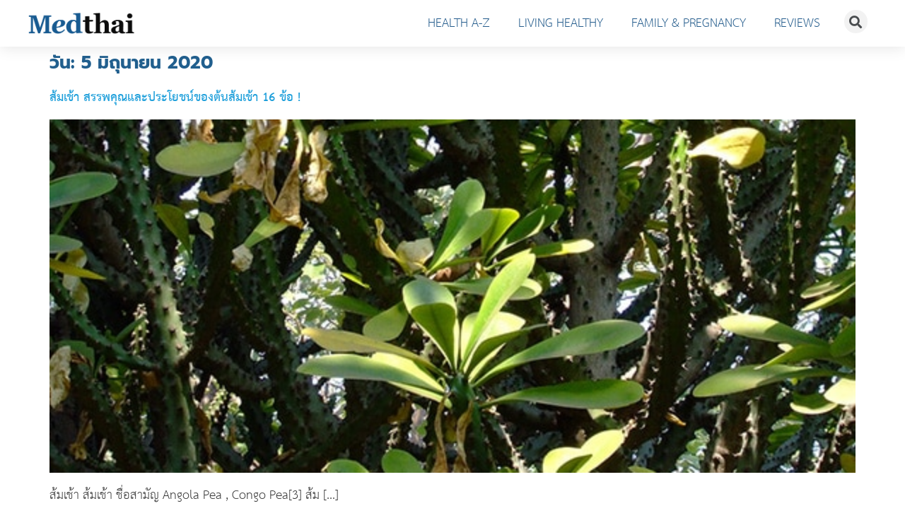

--- FILE ---
content_type: text/css
request_url: https://medthai.com/wp-content/uploads/elementor/css/post-824.css?ver=1713425810
body_size: 935
content:
.elementor-824 .elementor-element.elementor-element-67112417 > .elementor-container{max-width:1200px;}.elementor-824 .elementor-element.elementor-element-67112417:not(.elementor-motion-effects-element-type-background), .elementor-824 .elementor-element.elementor-element-67112417 > .elementor-motion-effects-container > .elementor-motion-effects-layer{background-color:#FFFFFF;}.elementor-824 .elementor-element.elementor-element-67112417{box-shadow:0px 2px 20px 0px rgba(0,0,0,0.1);transition:background 0.3s, border 0.3s, border-radius 0.3s, box-shadow 0.3s;padding:10px 10px 10px 10px;z-index:10;}.elementor-824 .elementor-element.elementor-element-67112417 > .elementor-background-overlay{transition:background 0.3s, border-radius 0.3s, opacity 0.3s;}.elementor-bc-flex-widget .elementor-824 .elementor-element.elementor-element-3bb2c661.elementor-column .elementor-widget-wrap{align-items:center;}.elementor-824 .elementor-element.elementor-element-3bb2c661.elementor-column.elementor-element[data-element_type="column"] > .elementor-widget-wrap.elementor-element-populated{align-content:center;align-items:center;}.elementor-824 .elementor-element.elementor-element-1e7911c{text-align:left;}.elementor-824 .elementor-element.elementor-element-1e7911c img{width:150px;}.elementor-bc-flex-widget .elementor-824 .elementor-element.elementor-element-14f9702.elementor-column .elementor-widget-wrap{align-items:center;}.elementor-824 .elementor-element.elementor-element-14f9702.elementor-column.elementor-element[data-element_type="column"] > .elementor-widget-wrap.elementor-element-populated{align-content:center;align-items:center;}.elementor-824 .elementor-element.elementor-element-68a635d .elementor-nav-menu .elementor-item{font-family:"Sarabun", Sans-serif;}.elementor-824 .elementor-element.elementor-element-68a635d .elementor-nav-menu--main .elementor-item{color:#245C8C;fill:#245C8C;}.elementor-824 .elementor-element.elementor-element-68a635d .elementor-nav-menu--main .elementor-item:hover,
					.elementor-824 .elementor-element.elementor-element-68a635d .elementor-nav-menu--main .elementor-item.elementor-item-active,
					.elementor-824 .elementor-element.elementor-element-68a635d .elementor-nav-menu--main .elementor-item.highlighted,
					.elementor-824 .elementor-element.elementor-element-68a635d .elementor-nav-menu--main .elementor-item:focus{color:#000000;fill:#000000;}.elementor-824 .elementor-element.elementor-element-68a635d .elementor-nav-menu--dropdown{background-color:#F9F9F9;}.elementor-824 .elementor-element.elementor-element-68a635d .elementor-nav-menu--dropdown a:hover,
					.elementor-824 .elementor-element.elementor-element-68a635d .elementor-nav-menu--dropdown a.elementor-item-active,
					.elementor-824 .elementor-element.elementor-element-68a635d .elementor-nav-menu--dropdown a.highlighted,
					.elementor-824 .elementor-element.elementor-element-68a635d .elementor-menu-toggle:hover{color:#FFFFFF;}.elementor-824 .elementor-element.elementor-element-68a635d .elementor-nav-menu--dropdown a:hover,
					.elementor-824 .elementor-element.elementor-element-68a635d .elementor-nav-menu--dropdown a.elementor-item-active,
					.elementor-824 .elementor-element.elementor-element-68a635d .elementor-nav-menu--dropdown a.highlighted{background-color:#245C8C;}.elementor-824 .elementor-element.elementor-element-68a635d .elementor-nav-menu--dropdown .elementor-item, .elementor-824 .elementor-element.elementor-element-68a635d .elementor-nav-menu--dropdown  .elementor-sub-item{font-family:"Sarabun", Sans-serif;font-size:22px;font-weight:bold;word-spacing:0px;}.elementor-824 .elementor-element.elementor-element-68a635d .elementor-nav-menu--main > .elementor-nav-menu > li > .elementor-nav-menu--dropdown, .elementor-824 .elementor-element.elementor-element-68a635d .elementor-nav-menu__container.elementor-nav-menu--dropdown{margin-top:20px !important;}.elementor-824 .elementor-element.elementor-element-68a635d div.elementor-menu-toggle:hover{color:#245C8C;}.elementor-824 .elementor-element.elementor-element-68a635d div.elementor-menu-toggle:hover svg{fill:#245C8C;}.elementor-824 .elementor-element.elementor-element-4f6fb4c .elementor-search-form{text-align:center;}.elementor-824 .elementor-element.elementor-element-4f6fb4c .elementor-search-form__toggle{--e-search-form-toggle-size:33px;--e-search-form-toggle-border-width:0px;--e-search-form-toggle-border-radius:20px;}.elementor-824 .elementor-element.elementor-element-4f6fb4c:not(.elementor-search-form--skin-full_screen) .elementor-search-form__container{border-radius:3px;}.elementor-824 .elementor-element.elementor-element-4f6fb4c.elementor-search-form--skin-full_screen input[type="search"].elementor-search-form__input{border-radius:3px;}.elementor-824 .elementor-element.elementor-element-4f6fb4c .elementor-search-form__toggle:hover{--e-search-form-toggle-color:#245C8C;}.elementor-824 .elementor-element.elementor-element-4f6fb4c > .elementor-widget-container{margin:2px 0px 0px 0px;}@media(max-width:1024px){.elementor-824 .elementor-element.elementor-element-3bb2c661 > .elementor-element-populated{padding:0% 0% 0% 5%;}.elementor-824 .elementor-element.elementor-element-1e7911c img{width:120px;}.elementor-824 .elementor-element.elementor-element-14f9702 > .elementor-element-populated{padding:0% 0% 0% 5%;}.elementor-824 .elementor-element.elementor-element-68a635d .elementor-menu-toggle{border-width:0px;}.elementor-824 .elementor-element.elementor-element-0556671 > .elementor-element-populated{margin:-3px 0px 0px 0px;--e-column-margin-right:0px;--e-column-margin-left:0px;}}@media(min-width:768px){.elementor-824 .elementor-element.elementor-element-3bb2c661{width:25%;}.elementor-824 .elementor-element.elementor-element-14f9702{width:70%;}.elementor-824 .elementor-element.elementor-element-0556671{width:5%;}}@media(max-width:1024px) and (min-width:768px){.elementor-824 .elementor-element.elementor-element-3bb2c661{width:85%;}.elementor-824 .elementor-element.elementor-element-14f9702{width:5%;}.elementor-824 .elementor-element.elementor-element-0556671{width:10%;}}@media(max-width:767px){.elementor-824 .elementor-element.elementor-element-67112417{padding:0px 0px 0px 0px;}.elementor-824 .elementor-element.elementor-element-3bb2c661{width:70%;}.elementor-824 .elementor-element.elementor-element-3bb2c661 > .elementor-element-populated{padding:0px 0px 0px 20px;}.elementor-824 .elementor-element.elementor-element-1e7911c img{width:110px;}.elementor-824 .elementor-element.elementor-element-1e7911c > .elementor-widget-container{padding:10px 0px 10px 0px;}.elementor-824 .elementor-element.elementor-element-14f9702{width:15%;}.elementor-824 .elementor-element.elementor-element-14f9702 > .elementor-element-populated{padding:0px 0px 0px 20px;}.elementor-824 .elementor-element.elementor-element-68a635d .elementor-nav-menu--main > .elementor-nav-menu > li > .elementor-nav-menu--dropdown, .elementor-824 .elementor-element.elementor-element-68a635d .elementor-nav-menu__container.elementor-nav-menu--dropdown{margin-top:14px !important;}.elementor-824 .elementor-element.elementor-element-0556671{width:15%;}.elementor-824 .elementor-element.elementor-element-0556671 > .elementor-element-populated{margin:-2px 0px 0px 0px;--e-column-margin-right:0px;--e-column-margin-left:0px;}.elementor-824 .elementor-element.elementor-element-4f6fb4c > .elementor-widget-container{padding:10px 0px 0px 0px;}}/* Start Custom Fonts CSS */@font-face {
	font-family: 'Sarabun';
	font-style: normal;
	font-weight: bold;
	font-display: auto;
	src: url('https://medthai.com/wp-content/uploads/THSarabunNew-Bold.woff2') format('woff2');
}
@font-face {
	font-family: 'Sarabun';
	font-style: normal;
	font-weight: normal;
	font-display: auto;
	src: url('https://medthai.com/wp-content/uploads/THSarabunNew.woff2') format('woff2');
}
/* End Custom Fonts CSS */